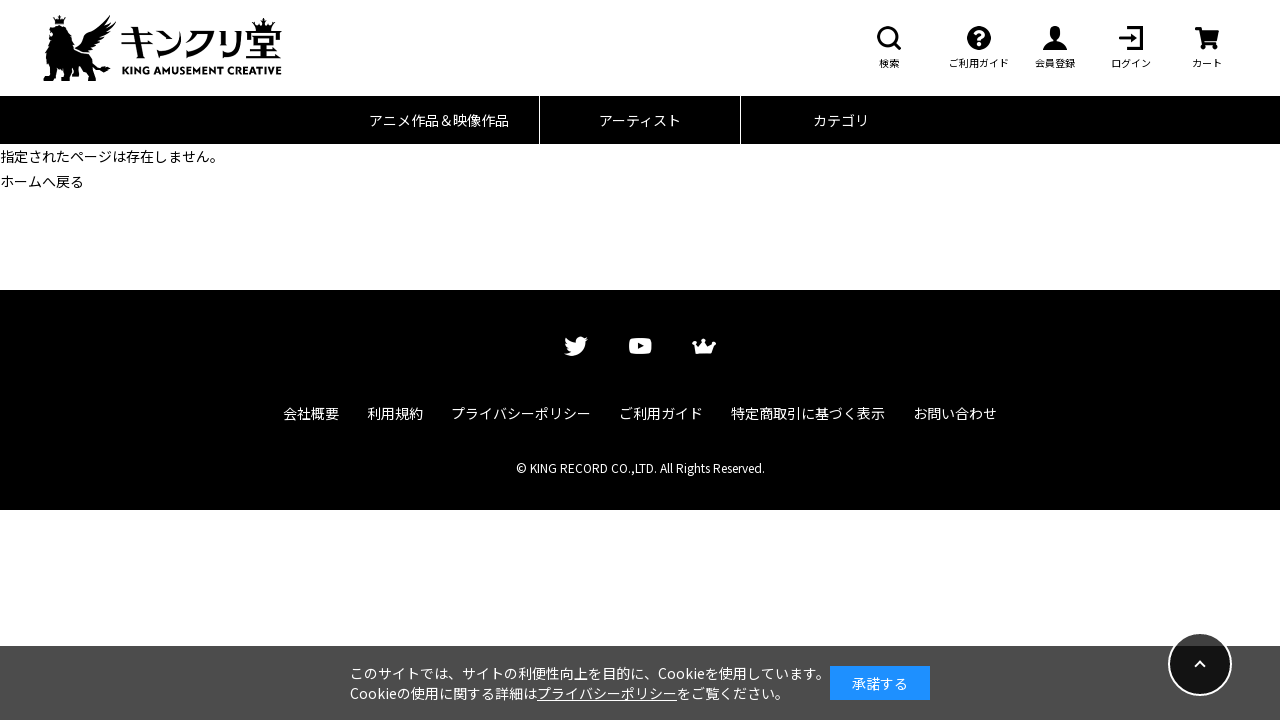

--- FILE ---
content_type: text/html; charset=shift_jis
request_url: https://kinkurido.jp/shop/contact/contact.aspx?goods=KIXA-90620
body_size: 3685
content:
<!DOCTYPE HTML PUBLIC "-//W3C//DTD HTML 4.01 Transitional//EN"
    "http://www.w3.org/TR/html4/loose.dtd">
<html lang="ja">
<head>
<meta http-equiv="Content-Type" content="text/html; charset=Shift_JIS">
<title>お問い合わせキンクリ堂</title>
<meta name="description" content="キンクリ堂">
<meta name="keywords" content="angela,水瀬いのり,内田雄馬,上坂すみれ,蒼井翔太,林原めぐみ,水樹奈々,宮野真守,シンフォギア,魔法少女リリカルなのは,なのは,うたのプリンスさま,うたプリ,私の推しは悪役令嬢,">

	<meta http-equiv="X-UA-Compatible" content="IE=edge">
<meta charset="Shift_JIS">
<meta name="viewport" content="width=device-width, initial-scale=1.0, minimum-scale=1.0">

<link rel="preconnect" href="https://fonts.googleapis.com">
<link rel="preconnect" href="https://fonts.gstatic.com" crossorigin>
<link href="https://fonts.googleapis.com/css2?family=Noto+Sans+JP:wght@400;700&display=swap" rel="stylesheet">
<link href="/css/wf_common.css?20230130" rel="stylesheet">
<link href="/css/ka_user.css" rel="stylesheet">
<link rel="stylesheet" type="text/css" href="/css/block_icon_image.css">
<link rel="icon" href="/favicon.ico">

<link rel="stylesheet" type="text/css" href="/css/cookie_policy.css" />
<link rel="stylesheet" href="https://ajax.googleapis.com/ajax/libs/jqueryui/1.12.1/themes/ui-lightness/jquery-ui.min.css">
<script src="https://ajax.googleapis.com/ajax/libs/jquery/2.2.0/jquery.min.js"></script>
<script src="https://ajax.googleapis.com/ajax/libs/jqueryui/1.12.1/jquery-ui.min.js"></script>
<link rel="SHORTCUT ICON" href="/favicon.ico" />
<script src="/js/ui.js?20221212" defer></script>

<script type="text/javascript">
<!--
var addEvent = document.addEventListener?
function( node, type, handler ){  if(node) {node.addEventListener( type, handler, false ); }; }:
function( node, type, handler ){  if(node) {node.attachEvent( 'on' + type, function( evt ){ handler.call( node, evt );}); }; };

addEvent( window, "load", function(){
addEvent( document.getElementById("noRightClick"), "contextmenu", function(evt){
if ( evt.preventDefault ){ evt.preventDefault(); }
else{ evt.returnValue = false; }
});
});
//-->
</script>

<script>
  (function(i,s,o,g,r,a,m){i['GoogleAnalyticsObject']=r;i[r]=i[r]||function(){
  (i[r].q=i[r].q||[]).push(arguments)},i[r].l=1*new Date();a=s.createElement(o),
  m=s.getElementsByTagName(o)[0];a.async=1;a.src=g;m.parentNode.insertBefore(a,m)
  })(window,document,'script','//www.google-analytics.com/analytics.js','ga');

  ga('create', 'UA-101648205-1', 'auto');
  ga('require', 'displayfeatures');
  ga('require', 'linkid', 'linkid.js');
  ga('send', 'pageview');

</script>


</head>
<body >



	
		<header>
  <div class="wf_container">
    <div id="js_hamburger">
      <div class="_hamburger_bar"></div>
      <div class="_hamburger_bar"></div>
      <div class="_hamburger_bar"></div>
    </div>
    <h1 class="logo_header"><a href="/shop/default.aspx"><img
          src="/img/rwd_img/common/h1_logo@2x.png" width="478" height="132" alt="キンクリ堂" /></a></h1>
    <ul class="header_menu">
      <li id="seach_box" class="_menu_item  __hidden_tab" >
        <form id="search_form" action="/shop/goods/search.aspx" method="get">
          <input id="s-box" name="keyword" type="text" placeholder="SEARCH">
          <input type="hidden" name="search" value="x">
          <button type="submit" id="search_submit" class="icn-serach">
            <i class="wf_icon"></i>
          </button>
        </form>
        <div id="js_form_open_btn" class="icn-serach">
          <i class="wf_icon"></i>
          <span class="_item_name">検索</span>
        </div>
      </li>　
      <li class="_menu_item __hidden_tab">
        <a href="/shop/info/guide_index.aspx" class="icn-question">
          <i class="wf_icon"></i>
          <span class="_item_name">ご利用ガイド</span>
        </a>
      </li>
      <li class="_menu_item __hidden_tab">
        <a href="/shop/customer/agree.aspx" class="icn-user">
          <i class="wf_icon"></i>
          <span class="_item_name">会員登録</span>
        </a>
      </li>
      <li class="_menu_item __hidden_tab">
        <a href="/shop/customer/menu.aspx" class="icn-log_in">
          <i class="wf_icon"></i>
          <span class="_item_name">ログイン</span>
        </a>
      </li>
      <li class="_menu_item">
        <a href="/shop/cart/cart.aspx" class="icn-cart">
          <i class="wf_icon"></i>
          <span class="block-headernav--cart-count js-cart-count"></span>
          <span class="_item_name">カート</span>
        </a>
      </li>
    </ul>
  </div>
  <nav class="header_nav __hidden_tab">
    <ul class="_nav_list wf_container">
      <li class="_nav_item"><a href="/shop/r/r10/">アニメ作品＆映像作品</a></li>
      <li class="_nav_item"><a href="/shop/r/r20/">アーティスト</a></li>
      <li class="_nav_item"><a href="/shop/goods/search.aspx?search=x">カテゴリ</a></li>
    </ul>
  </nav>
</header>
<div id="js_hamburger_content">
  <div class="_content_inner">
    <ul class="_content_menu-1">
      <li class="_menu_item">
        <a class="icn-question" href="/shop/info/guide_index.aspx">
          <i class="wf_icon"></i>
          <span class="_item_name">ご利用ガイド</span>
        </a>
      </li>
      <li class="_menu_item">
        <a class="icn-user" href="/shop/customer/agree.aspx">
          <i class="wf_icon"></i>
          <span class="_item_name">会員登録</span>
        </a>
      </li>
      <li class="_menu_item">
        <a class="icn-log_in" href="/shop/customer/menu.aspx">
          <i class="wf_icon"></i>
          <span class="_item_name">ログイン</span>
        </a>
      </li>
    </ul>
    <div class="sp_serach_box" >
      <form id="search_form_sp" action="/shop/goods/search.aspx?search=x" method="get">
        <input id="s-box_sp" name="search" type="text" placeholder="SEARCH">
        <button type="submit" id="search_submit_sp" class="icn-serach">
          <i class="wf_icon"></i> 
        </button>
      </form>
    </div>
    <ul class="_content_menu-2">
      <li class="_menu_item"><a href="/shop/r/r10/">アニメ作品＆映像作品</a></li>
      <li class="_menu_item"><a href="/shop/r/r20/">アーティスト</a></li>
      <li class="_menu_item"><a href="/shop/goods/search.aspx?search=x">カテゴリ</a></li>
    </ul>
    <ul class="sns_list">
      <li class="_list_item">
        <a class="icn-twitter" href="https://twitter.com/kinkurido" target="_blank" rel="noopener">
          <i class="wf_icon"></i>
        </a>
      </li>
      <li class="_list_item">
        <a class="icn-youtube" href="https://www.youtube.com/c/kin-cr" target="_blank" rel="noopener">
          <i class="wf_icon"></i>
        </a>
      </li>
      <li class="_list_item">
        <a class="icn-kinkuri" href="http://kincrin.com/" target="_blank" rel="noopener">
          <i class="wf_icon"></i>
        </a>
      </li>
    </ul>
    <button id="js_close" class="wf_btn btn_close"><span>CLOSE</span></button>
    <i class="close_icon"></i>
  </div>
</div>
<div id="js_hamburger_bg"></div>
	

	<!-- Rendering BodyContents Start -->
	<main>
	<section>
		<div class="notice_">
		
		<p>指定されたページは存在しません。</p>
		<p class="centertext_"><a href="http://kinkurido.jp/shop/">ホームへ戻る</a></p>
		</div>
	</section>
</main>

	<!-- Rendering BodyContents End -->

  
	<footer class="wf_theme_footer">
  <div class="wf_containert">
    <ul class="sns_list">
      <li class="_list_item">
        <a class="icn-twitter" href="https://twitter.com/kinkurido" target="_blank" rel="noopener">
          <i class="wf_icon"></i>
        </a>
      </li>
      <li class="_list_item">
        <a class="icn-youtube" href="https://www.youtube.com/c/kin-cr" target="_blank" rel="noopener">
          <i class="wf_icon"></i>
        </a>
      </li>
      <li class="_list_item">
        <a class="icn-kinkuri" href="http://kincrin.com/" target="_blank" rel="noopener">
          <i class="wf_icon"></i>
        </a>
      </li>
    </ul>
    <nav class="footer_nav">
      <ul class="_nav_list">
        <li class="_nav_item"><a href="https://company.kingrecords.co.jp/company/">会社概要</a></li>
        <li class="_nav_item"><a href="/shop/info/riyokiyaku.aspx">利用規約</a></li>
        <li class="_nav_item"><a href="/shop/info/privacy.aspx">プライバシーポリシー</a></li>
        <li class="_nav_item"><a href="/shop/info/guide_index.aspx">ご利用ガイド</a></li>
        <li class="_nav_item"><a href="/shop/info/law.aspx">特定商取引に基づく表示</a></li>
        <li class="_nav_item"><a href="/shop/contact/contact.aspx">お問い合わせ</a></li>
      </ul>
    </nav>

    <p id="copyright">&copy; KING RECORD CO.,LTD. All Rights Reserved.</p>
  </div>
</footer>
<div class="wf_return_top">
  <button class="jump"></button>
</div>

<script src="/js/rwd_js/slick.min.js"></script>
<script src="/js/rwd_js/common.js?1"></script>
<script language="JavaScript" type="text/javascript" src="/js/common.js"></script>

  

<div id="cookieBox">
	<div class="block-cookie-consent">
		<div class="block-cookie-consent--text">
			このサイトでは、サイトの利便性向上を目的に、Cookieを使用しています。<br>
			Cookieの使用に関する詳細は<a style="text-decoration: underline;" href="https://kinkurido.jp/shop/info/privacy.aspx">プライバシーポリシー</a>をご覧ください。
		</div>
		<div id="consentButton" class="block-cookie-consent--btn">承諾する</div>
	</div>
</div>
<script src="/js/jquery.cookie.js"></script>
<script src="/js/cookie_policy.js?20220510"></script>

<script id="gc-script" type="text/javascript" charset="utf-8" src="https://connect.gdxtag.com/334ae21f5deae7c33bd4f79deed4f5831687c3bdd75fe5fc6c528aeba63a8700/main.js" defer></script><script id="mc-script" type="text/javascript" charset="utf-8" src="https://connect.myeeglobal.com/334ae21f5deae7c33bd4f79deed4f5831687c3bdd75fe5fc6c528aeba63a8700/main.js" defer></script>
</body>
</html>



--- FILE ---
content_type: text/css
request_url: https://kinkurido.jp/css/ka_user.css
body_size: 3004
content:
@charset "UTF-8";

.form_note .font_red {
    color: #950808;
}

.font_blue {
    color: #080895;
}

.item_list ._item_card figure img {
    position: absolute;
}

.item_list ._item_card figure img.soldout_ {
    position: absolute;
    max-width: 100% !important;
    max-height: 100% !important;
    width: 100% !important;
    opacity: 0.5;
}

.customer_menu .menu_list ._menu_item a.edit_address:hover {
    color: #000000;
}

.customer_menu .menu_list ._menu_item a.edit_address:hover::after {
    border-color: #000000;
}
/*!
@media screen and (min-width: 960px) {
    .submit_box ._box_inner {
        padding: 0 12px 0 0;
    }

    .submit_box ._box_inner+._box_inner {
        padding: 0 0 0 12px;
    }
}


	Modaal - accessible modals - v0.4.4
	by Humaan, for all humans.
	http://humaan.com
 */
.modaal-noscroll {
    overflow: hidden;
}

.modaal-accessible-hide {
    position: absolute !important;
    clip: rect(1px 1px 1px 1px);
    /* IE6, IE7 */
    clip: rect(1px, 1px, 1px, 1px);
    padding: 0 !important;
    border: 0 !important;
    height: 1px !important;
    width: 1px !important;
    overflow: hidden;
}

.modaal-overlay {
    position: fixed;
    top: 0;
    left: 0;
    width: 100%;
    height: 100%;
    z-index: 9999;
    opacity: 0;
}

.modaal-wrapper {
    display: block;
    position: fixed;
    top: 0;
    left: 0;
    width: 100%;
    height: 100%;
    z-index: 99999;
    overflow: hidden;
    opacity: 1;
    box-sizing: border-box;
    -webkit-overflow-scrolling: touch;
    transition: all 0.3s ease-in-out;
}

.modaal-wrapper * {
    box-sizing: border-box;
    -webkit-font-smoothing: antialiased;
    -moz-osx-font-smoothing: grayscale;
    -webkit-backface-visibility: hidden;
}

.modaal-wrapper .modaal-close {
    border: none;
    background: transparent;
    padding: 0;
    -webkit-appearance: none;
}

.modaal-wrapper.modaal-start_none {
    display: none;
    opacity: 1;
}

.modaal-wrapper.modaal-start_fade {
    opacity: 0;
}

.modaal-wrapper *[tabindex="0"] {
    outline: none !important;
}

.modaal-wrapper.modaal-fullscreen {
    overflow: hidden;
}

.modaal-outer-wrapper {
    display: table;
    position: relative;
    width: 100%;
    height: 100%;
}

.modaal-fullscreen .modaal-outer-wrapper {
    display: block;
}

.modaal-inner-wrapper {
    display: table-cell;
    width: 100%;
    height: 100%;
    position: relative;
    vertical-align: middle;
    text-align: center;
    padding: 24px;
}

.modaal-fullscreen .modaal-inner-wrapper {
    padding: 0;
    display: block;
    vertical-align: top;
}

.modaal-container {
    position: relative;
    display: inline-block;
    width: 100%;
    margin: auto;
    text-align: left;
    color: #000;
    max-width: 1000px;
    border-radius: 0px;
    background: #fff;
    box-shadow: 0 4px 15px rgba(0, 0, 0, 0.2);
    cursor: auto;
}

.modaal-container.is_loading {
    height: 100px;
    width: 100px;
    overflow: hidden;
}

.modaal-fullscreen .modaal-container {
    max-width: none;
    height: 100%;
    overflow: auto;
}

.modaal-close {
    position: fixed;
    right: 24px;
    top: 24px;
    color: #fff;
    cursor: pointer;
    opacity: 1;
    width: 48px;
    height: 48px;
    background: rgba(0, 0, 0, 0);
    border-radius: 100%;
}

.modaal-close:focus,
.modaal-close:hover {
    outline: none;
    background: #fff;
}

.modaal-close:focus:before,
.modaal-close:focus:after,
.modaal-close:hover:before,
.modaal-close:hover:after {
    background: #b93d0c;
}

.modaal-close span {
    position: absolute !important;
    clip: rect(1px 1px 1px 1px);
    /* IE6, IE7 */
    clip: rect(1px, 1px, 1px, 1px);
    padding: 0 !important;
    border: 0 !important;
    height: 1px !important;
    width: 1px !important;
    overflow: hidden;
}

.modaal-close:before,
.modaal-close:after {
    display: block;
    content: " ";
    background: #fff;
    position: absolute;
    top: 0;
    right: 0;
    bottom: 0;
    left: 0;
    width: 4px;
    margin: auto;
    height: 24px;
    border-radius: 4px;
}

.modaal-close:before {
    transform: rotate(-45deg);
}

.modaal-close:after {
    transform: rotate(45deg);
}

.modaal-fullscreen .modaal-close {
    background: #afb7bc;
    right: 10px;
    top: 10px;
}

.modaal-content-container {
    padding: 30px;
}

.modaal-confirm-wrap {
    padding: 30px 0 0;
    text-align: center;
    font-size: 0;
}

.modaal-confirm-btn {
    font-size: 14px;
    display: inline-block;
    margin: 0 10px;
    vertical-align: middle;
    cursor: pointer;
    border: none;
    background: transparent;
}

.modaal-confirm-btn.modaal-ok {
    padding: 10px 15px;
    color: #fff;
    background: #555;
    border-radius: 3px;
    transition: background 0.2s ease-in-out;
}

.modaal-confirm-btn.modaal-ok:hover {
    background: #2f2f2f;
}

.modaal-confirm-btn.modaal-cancel {
    text-decoration: underline;
}

.modaal-confirm-btn.modaal-cancel:hover {
    text-decoration: none;
    color: #2f2f2f;
}

@keyframes instaReveal {
    0% {
        opacity: 0;
    }

    100% {
        opacity: 1;
    }
}

@-o-keyframes instaReveal {
    0% {
        opacity: 0;
    }

    100% {
        opacity: 1;
    }
}

@-moz-keyframes instaReveal {
    0% {
        opacity: 0;
    }

    100% {
        opacity: 1;
    }
}

@-webkit-keyframes instaReveal {
    0% {
        opacity: 0;
    }

    100% {
        opacity: 1;
    }
}

@-ms-keyframes instaReveal {
    0% {
        opacity: 0;
    }

    100% {
        opacity: 1;
    }
}

.modaal-instagram .modaal-container {
    width: auto;
    background: transparent;
    box-shadow: none !important;
}

.modaal-instagram .modaal-content-container {
    padding: 0;
    background: transparent;
}

.modaal-instagram .modaal-content-container>blockquote {
    width: 1px !important;
    height: 1px !important;
    opacity: 0 !important;
}

.modaal-instagram iframe {
    opacity: 0;
    margin: -6px !important;
    border-radius: 0 !important;
    width: 1000px !important;
    max-width: 800px !important;
    box-shadow: none !important;
    animation: instaReveal 1s linear forwards;
}

.modaal-image .modaal-inner-wrapper {
    padding-left: 140px;
    padding-right: 140px;
}

.modaal-image .modaal-container {
    width: auto;
    max-width: 100%;
}

.modaal-gallery-wrap {
    position: relative;
    color: #fff;
}

.modaal-gallery-item {
    display: none;
}

.modaal-gallery-item img {
    display: block;
}

.modaal-gallery-item.is_active {
    display: block;
}

.modaal-gallery-label {
    position: absolute;
    top: 0;
    left: 0;
    right: 0;
    width: 100%;
    margin: 20px 0 0;
    font-size: 1.4rem;
    text-align: center;
    color: #fff;
    max-width: 16em;
    margin: auto;
    z-index: 10;
    background-color: #000;
}

.modaal-gallery-label:focus {
    outline: none;
}

.modaal-gallery-control {
    background: #FFF;
    background-position: center;
    background-repeat: no-repeat;
    background-size: auto 32px;
    border: #FFF solid 1px;
    border-radius: 100%;
    position: absolute;
    top: 50%;
    transform: translateY(-50%);
    opacity: 1;
    cursor: pointer;
    color: #fff;
    width: 64px;
    height: 64px;
    /*&:before,
  	&:after {
  		display: block;
  		content: " ";
  		position: absolute;
  		top: 0;
  		left: 0;
          bottom: 0;
          right: 0;
          margin: auto;
  		width: 4px;
  		height: 18px;
  		border-radius: 4px;
  		background: #fff;
  		@include modaal-transition(background);
  	}*/
}

.modaal-gallery-control::before {
    content: "";
    border: #000000 solid 1px;
    border-radius: 100%;
    height: calc(100% - 6px);
    width: calc(100% - 6px);
    position: absolute;
    top: 0;
    right: 0;
    bottom: 0;
    left: 0;
    margin: auto;
}

.modaal-gallery-control.is_hidden {
    opacity: 0;
    cursor: default;
}

.modaal-gallery-control:focus,
.modaal-gallery-control:hover {
    outline: none;
}

.modaal-gallery-control span {
    position: absolute !important;
    clip: rect(1px 1px 1px 1px);
    /* IE6, IE7 */
    clip: rect(1px, 1px, 1px, 1px);
    padding: 0 !important;
    border: 0 !important;
    height: 1px !important;
    width: 1px !important;
    overflow: hidden;
}

.modaal-gallery-next {
    background-image: url("../imgs/icons/icon_angle-right.svg");
}

.modaal-gallery-next-inner {
    left: 100%;
    margin-left: 40px;
}

.modaal-gallery-next-outer {
    right: 45px;
}

.modaal-gallery-prev {
    background-image: url("../imgs/icons/icon_angle-left.svg");
}

.modaal-gallery-prev-inner {
    right: 100%;
    margin-right: 40px;
}

.modaal-gallery-prev-outer {
    left: 45px;
}

.modaal-video-wrap {
    margin: auto 50px;
    position: relative;
}

.modaal-video-container {
    position: relative;
    padding-bottom: 56.25%;
    height: 0;
    overflow: hidden;
    max-width: 100%;
    box-shadow: 0 0 10px rgba(0, 0, 0, 0.3);
    background: #000;
    max-width: 1300px;
    margin-left: auto;
    margin-right: auto;
}

.modaal-video-container iframe,
.modaal-video-container object,
.modaal-video-container embed {
    position: absolute;
    top: 0;
    left: 0;
    width: 100%;
    height: 100%;
}

.modaal-iframe .modaal-content {
    width: 100%;
    height: 100%;
}

.modaal-iframe-elem {
    width: 100%;
    height: 100%;
    display: block;
}

/* ================================================================
   #アイコン
================================================================ */
.wf_icon {
    display: inline-block;
    height: 24px;
    width: 24px;
}

[class^="icon-"],
[class*=" icon-"] {
    display: inline-block;
    width: inherit;
    height: inherit;
    stroke-width: 0;
    stroke: currentColor;
    fill: currentColor;
    margin: auto;
    position: absolute;
    top: 0;
    bottom: 0;
    left: 0;
    right: 0;
}


@media only screen and (min-width: 1400px) {
    .modaal-video-container {
        padding-bottom: 0;
        height: 731px;
    }
}

@media only screen and (max-width: 1140px) {
    .modaal-image .modaal-inner-wrapper {
        padding-left: 25px;
        padding-right: 25px;
    }

    .modaal-gallery-control {
        background-size: auto 24px;
        height: 40px;
        width: 40px;
        top: auto;
        bottom: 8px;
        transform: none;
    }

    .modaal-gallery-next {
        left: auto;
        right: 8px;
    }

    .modaal-gallery-prev {
        left: 8px;
        right: auto;
    }
}

@media screen and (max-width: 900px) {
    .modaal-instagram iframe {
        width: 500px !important;
    }
}

@media screen and (max-height: 1100px) {
    .modaal-instagram iframe {
        width: 700px !important;
    }
}

@media screen and (max-height: 1000px) {
    .modaal-inner-wrapper {
        padding-top: 60px;
        padding-bottom: 60px;
    }

    .modaal-instagram iframe {
        width: 600px !important;
    }
}

@media screen and (max-height: 900px) {
    .modaal-instagram iframe {
        width: 500px !important;
    }

    .modaal-video-container {
        max-width: 900px;
        max-height: 510px;
    }
}

@media only screen and (max-width: 600px) {
    .modaal-instagram iframe {
        width: 280px !important;
    }
}

@media only screen and (max-height: 820px) {
    .modaal-gallery-label {
        display: none;
    }
}

.modaal-loading-spinner {
    background: none;
    position: absolute;
    width: 200px;
    height: 200px;
    top: 50%;
    left: 50%;
    margin: -100px 0 0 -100px;
    transform: scale(0.25);
}

@-ms-keyframes modaal-loading-spinner {
    0% {
        opacity: 1;
        -ms-transform: scale(1.5);
        -moz-transform: scale(1.5);
        -webkit-transform: scale(1.5);
        -o-transform: scale(1.5);
        transform: scale(1.5);
    }

    100% {
        opacity: .1;
        -ms-transform: scale(1);
        -moz-transform: scale(1);
        -webkit-transform: scale(1);
        -o-transform: scale(1);
        transform: scale(1);
    }
}

@-moz-keyframes modaal-loading-spinner {
    0% {
        opacity: 1;
        -ms-transform: scale(1.5);
        -moz-transform: scale(1.5);
        -webkit-transform: scale(1.5);
        -o-transform: scale(1.5);
        transform: scale(1.5);
    }

    100% {
        opacity: .1;
        -ms-transform: scale(1);
        -moz-transform: scale(1);
        -webkit-transform: scale(1);
        -o-transform: scale(1);
        transform: scale(1);
    }
}

@-webkit-keyframes modaal-loading-spinner {
    0% {
        opacity: 1;
        -ms-transform: scale(1.5);
        -moz-transform: scale(1.5);
        -webkit-transform: scale(1.5);
        -o-transform: scale(1.5);
        transform: scale(1.5);
    }

    100% {
        opacity: .1;
        -ms-transform: scale(1);
        -moz-transform: scale(1);
        -webkit-transform: scale(1);
        -o-transform: scale(1);
        transform: scale(1);
    }
}

@-o-keyframes modaal-loading-spinner {
    0% {
        opacity: 1;
        -ms-transform: scale(1.5);
        -moz-transform: scale(1.5);
        -webkit-transform: scale(1.5);
        -o-transform: scale(1.5);
        transform: scale(1.5);
    }

    100% {
        opacity: .1;
        -ms-transform: scale(1);
        -moz-transform: scale(1);
        -webkit-transform: scale(1);
        -o-transform: scale(1);
        transform: scale(1);
    }
}

@keyframes modaal-loading-spinner {
    0% {
        opacity: 1;
        -ms-transform: scale(1.5);
        -moz-transform: scale(1.5);
        -webkit-transform: scale(1.5);
        -o-transform: scale(1.5);
        transform: scale(1.5);
    }

    100% {
        opacity: .1;
        -ms-transform: scale(1);
        -moz-transform: scale(1);
        -webkit-transform: scale(1);
        -o-transform: scale(1);
        transform: scale(1);
    }
}

.modaal-loading-spinner>div {
    width: 24px;
    height: 24px;
    margin-left: 4px;
    margin-top: 4px;
    position: absolute;
}

.modaal-loading-spinner>div>div {
    width: 100%;
    height: 100%;
    border-radius: 15px;
    background: #fff;
}

.modaal-loading-spinner>div:nth-of-type(1)>div {
    -ms-animation: modaal-loading-spinner 1s linear infinite;
    -moz-animation: modaal-loading-spinner 1s linear infinite;
    -webkit-animation: modaal-loading-spinner 1s linear infinite;
    -o-animation: modaal-loading-spinner 1s linear infinite;
    animation: modaal-loading-spinner 1s linear infinite;
    -ms-animation-delay: 0s;
    -moz-animation-delay: 0s;
    -webkit-animation-delay: 0s;
    -o-animation-delay: 0s;
    animation-delay: 0s;
}

.modaal-loading-spinner>div:nth-of-type(2)>div,
.modaal-loading-spinner>div:nth-of-type(3)>div {
    -ms-animation: modaal-loading-spinner 1s linear infinite;
    -moz-animation: modaal-loading-spinner 1s linear infinite;
    -webkit-animation: modaal-loading-spinner 1s linear infinite;
    -o-animation: modaal-loading-spinner 1s linear infinite;
}

.modaal-loading-spinner>div:nth-of-type(1) {
    -ms-transform: translate(84px, 84px) rotate(45deg) translate(70px, 0);
    -moz-transform: translate(84px, 84px) rotate(45deg) translate(70px, 0);
    -webkit-transform: translate(84px, 84px) rotate(45deg) translate(70px, 0);
    -o-transform: translate(84px, 84px) rotate(45deg) translate(70px, 0);
    transform: translate(84px, 84px) rotate(45deg) translate(70px, 0);
}

.modaal-loading-spinner>div:nth-of-type(2)>div {
    animation: modaal-loading-spinner 1s linear infinite;
    -ms-animation-delay: .12s;
    -moz-animation-delay: .12s;
    -webkit-animation-delay: .12s;
    -o-animation-delay: .12s;
    animation-delay: .12s;
}

.modaal-loading-spinner>div:nth-of-type(2) {
    -ms-transform: translate(84px, 84px) rotate(90deg) translate(70px, 0);
    -moz-transform: translate(84px, 84px) rotate(90deg) translate(70px, 0);
    -webkit-transform: translate(84px, 84px) rotate(90deg) translate(70px, 0);
    -o-transform: translate(84px, 84px) rotate(90deg) translate(70px, 0);
    transform: translate(84px, 84px) rotate(90deg) translate(70px, 0);
}

.modaal-loading-spinner>div:nth-of-type(3)>div {
    animation: modaal-loading-spinner 1s linear infinite;
    -ms-animation-delay: .25s;
    -moz-animation-delay: .25s;
    -webkit-animation-delay: .25s;
    -o-animation-delay: .25s;
    animation-delay: .25s;
}

.modaal-loading-spinner>div:nth-of-type(4)>div,
.modaal-loading-spinner>div:nth-of-type(5)>div {
    -ms-animation: modaal-loading-spinner 1s linear infinite;
    -moz-animation: modaal-loading-spinner 1s linear infinite;
    -webkit-animation: modaal-loading-spinner 1s linear infinite;
    -o-animation: modaal-loading-spinner 1s linear infinite;
}

.modaal-loading-spinner>div:nth-of-type(3) {
    -ms-transform: translate(84px, 84px) rotate(135deg) translate(70px, 0);
    -moz-transform: translate(84px, 84px) rotate(135deg) translate(70px, 0);
    -webkit-transform: translate(84px, 84px) rotate(135deg) translate(70px, 0);
    -o-transform: translate(84px, 84px) rotate(135deg) translate(70px, 0);
    transform: translate(84px, 84px) rotate(135deg) translate(70px, 0);
}

.modaal-loading-spinner>div:nth-of-type(4)>div {
    animation: modaal-loading-spinner 1s linear infinite;
    -ms-animation-delay: .37s;
    -moz-animation-delay: .37s;
    -webkit-animation-delay: .37s;
    -o-animation-delay: .37s;
    animation-delay: .37s;
}

.modaal-loading-spinner>div:nth-of-type(4) {
    -ms-transform: translate(84px, 84px) rotate(180deg) translate(70px, 0);
    -moz-transform: translate(84px, 84px) rotate(180deg) translate(70px, 0);
    -webkit-transform: translate(84px, 84px) rotate(180deg) translate(70px, 0);
    -o-transform: translate(84px, 84px) rotate(180deg) translate(70px, 0);
    transform: translate(84px, 84px) rotate(180deg) translate(70px, 0);
}

.modaal-loading-spinner>div:nth-of-type(5)>div {
    animation: modaal-loading-spinner 1s linear infinite;
    -ms-animation-delay: .5s;
    -moz-animation-delay: .5s;
    -webkit-animation-delay: .5s;
    -o-animation-delay: .5s;
    animation-delay: .5s;
}

.modaal-loading-spinner>div:nth-of-type(6)>div,
.modaal-loading-spinner>div:nth-of-type(7)>div {
    -ms-animation: modaal-loading-spinner 1s linear infinite;
    -moz-animation: modaal-loading-spinner 1s linear infinite;
    -webkit-animation: modaal-loading-spinner 1s linear infinite;
    -o-animation: modaal-loading-spinner 1s linear infinite;
}

.modaal-loading-spinner>div:nth-of-type(5) {
    -ms-transform: translate(84px, 84px) rotate(225deg) translate(70px, 0);
    -moz-transform: translate(84px, 84px) rotate(225deg) translate(70px, 0);
    -webkit-transform: translate(84px, 84px) rotate(225deg) translate(70px, 0);
    -o-transform: translate(84px, 84px) rotate(225deg) translate(70px, 0);
    transform: translate(84px, 84px) rotate(225deg) translate(70px, 0);
}

.modaal-loading-spinner>div:nth-of-type(6)>div {
    animation: modaal-loading-spinner 1s linear infinite;
    -ms-animation-delay: .62s;
    -moz-animation-delay: .62s;
    -webkit-animation-delay: .62s;
    -o-animation-delay: .62s;
    animation-delay: .62s;
}

.modaal-loading-spinner>div:nth-of-type(6) {
    -ms-transform: translate(84px, 84px) rotate(270deg) translate(70px, 0);
    -moz-transform: translate(84px, 84px) rotate(270deg) translate(70px, 0);
    -webkit-transform: translate(84px, 84px) rotate(270deg) translate(70px, 0);
    -o-transform: translate(84px, 84px) rotate(270deg) translate(70px, 0);
    transform: translate(84px, 84px) rotate(270deg) translate(70px, 0);
}

.modaal-loading-spinner>div:nth-of-type(7)>div {
    animation: modaal-loading-spinner 1s linear infinite;
    -ms-animation-delay: .75s;
    -moz-animation-delay: .75s;
    -webkit-animation-delay: .75s;
    -o-animation-delay: .75s;
    animation-delay: .75s;
}

.modaal-loading-spinner>div:nth-of-type(7) {
    -ms-transform: translate(84px, 84px) rotate(315deg) translate(70px, 0);
    -moz-transform: translate(84px, 84px) rotate(315deg) translate(70px, 0);
    -webkit-transform: translate(84px, 84px) rotate(315deg) translate(70px, 0);
    -o-transform: translate(84px, 84px) rotate(315deg) translate(70px, 0);
    transform: translate(84px, 84px) rotate(315deg) translate(70px, 0);
}

.modaal-loading-spinner>div:nth-of-type(8)>div {
    -ms-animation: modaal-loading-spinner 1s linear infinite;
    -moz-animation: modaal-loading-spinner 1s linear infinite;
    -webkit-animation: modaal-loading-spinner 1s linear infinite;
    -o-animation: modaal-loading-spinner 1s linear infinite;
    animation: modaal-loading-spinner 1s linear infinite;
    -ms-animation-delay: .87s;
    -moz-animation-delay: .87s;
    -webkit-animation-delay: .87s;
    -o-animation-delay: .87s;
    animation-delay: .87s;
}

.modaal-loading-spinner>div:nth-of-type(8) {
    -ms-transform: translate(84px, 84px) rotate(360deg) translate(70px, 0);
    -moz-transform: translate(84px, 84px) rotate(360deg) translate(70px, 0);
    -webkit-transform: translate(84px, 84px) rotate(360deg) translate(70px, 0);
    -o-transform: translate(84px, 84px) rotate(360deg) translate(70px, 0);
    transform: translate(84px, 84px) rotate(360deg) translate(70px, 0);
}

.disp_none_ {
	display: none;
}
.disp_block_ {
	display: block;
}